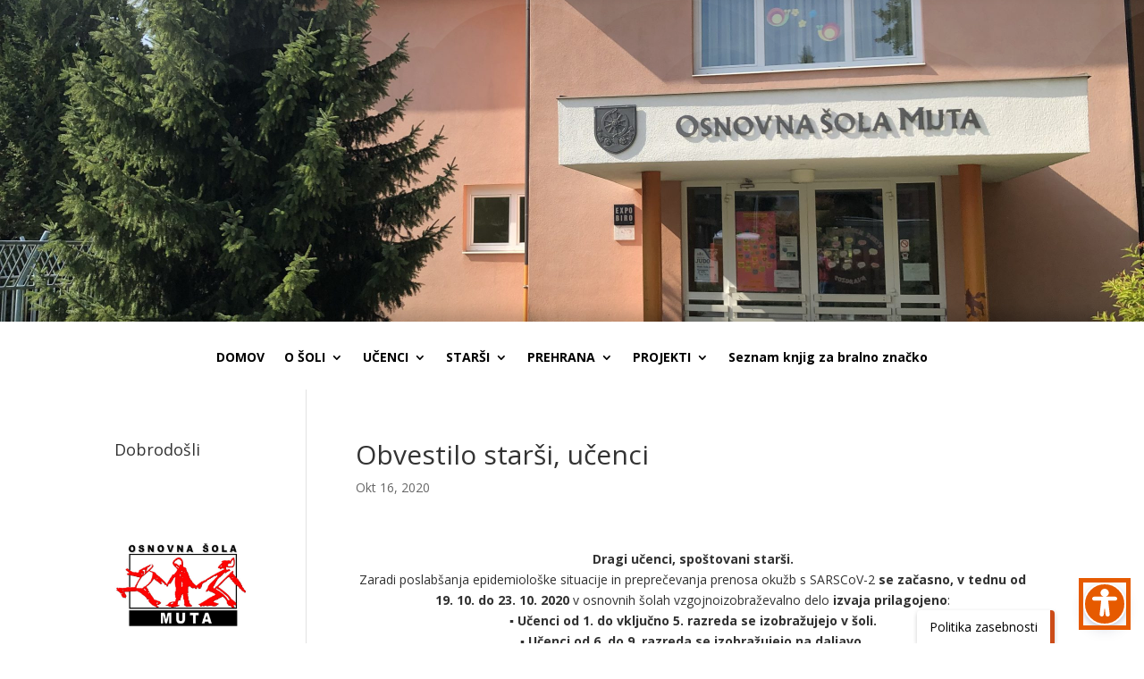

--- FILE ---
content_type: text/html; charset=UTF-8
request_url: https://www.osmuta.si/?p=10075
body_size: 66459
content:
<!DOCTYPE html>
<html lang="sl-SI">
<head>
	<meta charset="UTF-8" />
<meta http-equiv="X-UA-Compatible" content="IE=edge">
	<link rel="pingback" href="https://www.osmuta.si/xmlrpc.php" />

	<script type="text/javascript">
		document.documentElement.className = 'js';
	</script>
	
	<title>Obvestilo starši, učenci | Osnovna šola Muta</title>
<meta name='robots' content='max-image-preview:large' />
<script type="text/javascript">
			let jqueryParams=[],jQuery=function(r){return jqueryParams=[...jqueryParams,r],jQuery},$=function(r){return jqueryParams=[...jqueryParams,r],$};window.jQuery=jQuery,window.$=jQuery;let customHeadScripts=!1;jQuery.fn=jQuery.prototype={},$.fn=jQuery.prototype={},jQuery.noConflict=function(r){if(window.jQuery)return jQuery=window.jQuery,$=window.jQuery,customHeadScripts=!0,jQuery.noConflict},jQuery.ready=function(r){jqueryParams=[...jqueryParams,r]},$.ready=function(r){jqueryParams=[...jqueryParams,r]},jQuery.load=function(r){jqueryParams=[...jqueryParams,r]},$.load=function(r){jqueryParams=[...jqueryParams,r]},jQuery.fn.ready=function(r){jqueryParams=[...jqueryParams,r]},$.fn.ready=function(r){jqueryParams=[...jqueryParams,r]};</script><link rel='dns-prefetch' href='//fonts.googleapis.com' />
<link rel="alternate" type="application/rss+xml" title="Osnovna šola Muta &raquo; Vir" href="https://www.osmuta.si/?feed=rss2" />
<link rel="alternate" type="application/rss+xml" title="Osnovna šola Muta &raquo; Vir komentarjev" href="https://www.osmuta.si/?feed=comments-rss2" />
<meta content="Divi v.4.27.4" name="generator"/><link rel='stylesheet' id='wp-block-library-css' href='https://www.osmuta.si/wp-includes/css/dist/block-library/style.min.css?ver=6.8.3' type='text/css' media='all' />
<style id='wp-block-library-theme-inline-css' type='text/css'>
.wp-block-audio :where(figcaption){color:#555;font-size:13px;text-align:center}.is-dark-theme .wp-block-audio :where(figcaption){color:#ffffffa6}.wp-block-audio{margin:0 0 1em}.wp-block-code{border:1px solid #ccc;border-radius:4px;font-family:Menlo,Consolas,monaco,monospace;padding:.8em 1em}.wp-block-embed :where(figcaption){color:#555;font-size:13px;text-align:center}.is-dark-theme .wp-block-embed :where(figcaption){color:#ffffffa6}.wp-block-embed{margin:0 0 1em}.blocks-gallery-caption{color:#555;font-size:13px;text-align:center}.is-dark-theme .blocks-gallery-caption{color:#ffffffa6}:root :where(.wp-block-image figcaption){color:#555;font-size:13px;text-align:center}.is-dark-theme :root :where(.wp-block-image figcaption){color:#ffffffa6}.wp-block-image{margin:0 0 1em}.wp-block-pullquote{border-bottom:4px solid;border-top:4px solid;color:currentColor;margin-bottom:1.75em}.wp-block-pullquote cite,.wp-block-pullquote footer,.wp-block-pullquote__citation{color:currentColor;font-size:.8125em;font-style:normal;text-transform:uppercase}.wp-block-quote{border-left:.25em solid;margin:0 0 1.75em;padding-left:1em}.wp-block-quote cite,.wp-block-quote footer{color:currentColor;font-size:.8125em;font-style:normal;position:relative}.wp-block-quote:where(.has-text-align-right){border-left:none;border-right:.25em solid;padding-left:0;padding-right:1em}.wp-block-quote:where(.has-text-align-center){border:none;padding-left:0}.wp-block-quote.is-large,.wp-block-quote.is-style-large,.wp-block-quote:where(.is-style-plain){border:none}.wp-block-search .wp-block-search__label{font-weight:700}.wp-block-search__button{border:1px solid #ccc;padding:.375em .625em}:where(.wp-block-group.has-background){padding:1.25em 2.375em}.wp-block-separator.has-css-opacity{opacity:.4}.wp-block-separator{border:none;border-bottom:2px solid;margin-left:auto;margin-right:auto}.wp-block-separator.has-alpha-channel-opacity{opacity:1}.wp-block-separator:not(.is-style-wide):not(.is-style-dots){width:100px}.wp-block-separator.has-background:not(.is-style-dots){border-bottom:none;height:1px}.wp-block-separator.has-background:not(.is-style-wide):not(.is-style-dots){height:2px}.wp-block-table{margin:0 0 1em}.wp-block-table td,.wp-block-table th{word-break:normal}.wp-block-table :where(figcaption){color:#555;font-size:13px;text-align:center}.is-dark-theme .wp-block-table :where(figcaption){color:#ffffffa6}.wp-block-video :where(figcaption){color:#555;font-size:13px;text-align:center}.is-dark-theme .wp-block-video :where(figcaption){color:#ffffffa6}.wp-block-video{margin:0 0 1em}:root :where(.wp-block-template-part.has-background){margin-bottom:0;margin-top:0;padding:1.25em 2.375em}
</style>
<link rel='stylesheet' id='arnes-video-block-css' href='https://www.osmuta.si/wp-content/plugins/arnes-video/public/css/common.css?ver=1742992649' type='text/css' media='all' />
<style id='global-styles-inline-css' type='text/css'>
:root{--wp--preset--aspect-ratio--square: 1;--wp--preset--aspect-ratio--4-3: 4/3;--wp--preset--aspect-ratio--3-4: 3/4;--wp--preset--aspect-ratio--3-2: 3/2;--wp--preset--aspect-ratio--2-3: 2/3;--wp--preset--aspect-ratio--16-9: 16/9;--wp--preset--aspect-ratio--9-16: 9/16;--wp--preset--color--black: #000000;--wp--preset--color--cyan-bluish-gray: #abb8c3;--wp--preset--color--white: #ffffff;--wp--preset--color--pale-pink: #f78da7;--wp--preset--color--vivid-red: #cf2e2e;--wp--preset--color--luminous-vivid-orange: #ff6900;--wp--preset--color--luminous-vivid-amber: #fcb900;--wp--preset--color--light-green-cyan: #7bdcb5;--wp--preset--color--vivid-green-cyan: #00d084;--wp--preset--color--pale-cyan-blue: #8ed1fc;--wp--preset--color--vivid-cyan-blue: #0693e3;--wp--preset--color--vivid-purple: #9b51e0;--wp--preset--gradient--vivid-cyan-blue-to-vivid-purple: linear-gradient(135deg,rgba(6,147,227,1) 0%,rgb(155,81,224) 100%);--wp--preset--gradient--light-green-cyan-to-vivid-green-cyan: linear-gradient(135deg,rgb(122,220,180) 0%,rgb(0,208,130) 100%);--wp--preset--gradient--luminous-vivid-amber-to-luminous-vivid-orange: linear-gradient(135deg,rgba(252,185,0,1) 0%,rgba(255,105,0,1) 100%);--wp--preset--gradient--luminous-vivid-orange-to-vivid-red: linear-gradient(135deg,rgba(255,105,0,1) 0%,rgb(207,46,46) 100%);--wp--preset--gradient--very-light-gray-to-cyan-bluish-gray: linear-gradient(135deg,rgb(238,238,238) 0%,rgb(169,184,195) 100%);--wp--preset--gradient--cool-to-warm-spectrum: linear-gradient(135deg,rgb(74,234,220) 0%,rgb(151,120,209) 20%,rgb(207,42,186) 40%,rgb(238,44,130) 60%,rgb(251,105,98) 80%,rgb(254,248,76) 100%);--wp--preset--gradient--blush-light-purple: linear-gradient(135deg,rgb(255,206,236) 0%,rgb(152,150,240) 100%);--wp--preset--gradient--blush-bordeaux: linear-gradient(135deg,rgb(254,205,165) 0%,rgb(254,45,45) 50%,rgb(107,0,62) 100%);--wp--preset--gradient--luminous-dusk: linear-gradient(135deg,rgb(255,203,112) 0%,rgb(199,81,192) 50%,rgb(65,88,208) 100%);--wp--preset--gradient--pale-ocean: linear-gradient(135deg,rgb(255,245,203) 0%,rgb(182,227,212) 50%,rgb(51,167,181) 100%);--wp--preset--gradient--electric-grass: linear-gradient(135deg,rgb(202,248,128) 0%,rgb(113,206,126) 100%);--wp--preset--gradient--midnight: linear-gradient(135deg,rgb(2,3,129) 0%,rgb(40,116,252) 100%);--wp--preset--font-size--small: 13px;--wp--preset--font-size--medium: 20px;--wp--preset--font-size--large: 36px;--wp--preset--font-size--x-large: 42px;--wp--preset--spacing--20: 0.44rem;--wp--preset--spacing--30: 0.67rem;--wp--preset--spacing--40: 1rem;--wp--preset--spacing--50: 1.5rem;--wp--preset--spacing--60: 2.25rem;--wp--preset--spacing--70: 3.38rem;--wp--preset--spacing--80: 5.06rem;--wp--preset--shadow--natural: 6px 6px 9px rgba(0, 0, 0, 0.2);--wp--preset--shadow--deep: 12px 12px 50px rgba(0, 0, 0, 0.4);--wp--preset--shadow--sharp: 6px 6px 0px rgba(0, 0, 0, 0.2);--wp--preset--shadow--outlined: 6px 6px 0px -3px rgba(255, 255, 255, 1), 6px 6px rgba(0, 0, 0, 1);--wp--preset--shadow--crisp: 6px 6px 0px rgba(0, 0, 0, 1);}:root { --wp--style--global--content-size: 823px;--wp--style--global--wide-size: 1080px; }:where(body) { margin: 0; }.wp-site-blocks > .alignleft { float: left; margin-right: 2em; }.wp-site-blocks > .alignright { float: right; margin-left: 2em; }.wp-site-blocks > .aligncenter { justify-content: center; margin-left: auto; margin-right: auto; }:where(.is-layout-flex){gap: 0.5em;}:where(.is-layout-grid){gap: 0.5em;}.is-layout-flow > .alignleft{float: left;margin-inline-start: 0;margin-inline-end: 2em;}.is-layout-flow > .alignright{float: right;margin-inline-start: 2em;margin-inline-end: 0;}.is-layout-flow > .aligncenter{margin-left: auto !important;margin-right: auto !important;}.is-layout-constrained > .alignleft{float: left;margin-inline-start: 0;margin-inline-end: 2em;}.is-layout-constrained > .alignright{float: right;margin-inline-start: 2em;margin-inline-end: 0;}.is-layout-constrained > .aligncenter{margin-left: auto !important;margin-right: auto !important;}.is-layout-constrained > :where(:not(.alignleft):not(.alignright):not(.alignfull)){max-width: var(--wp--style--global--content-size);margin-left: auto !important;margin-right: auto !important;}.is-layout-constrained > .alignwide{max-width: var(--wp--style--global--wide-size);}body .is-layout-flex{display: flex;}.is-layout-flex{flex-wrap: wrap;align-items: center;}.is-layout-flex > :is(*, div){margin: 0;}body .is-layout-grid{display: grid;}.is-layout-grid > :is(*, div){margin: 0;}body{padding-top: 0px;padding-right: 0px;padding-bottom: 0px;padding-left: 0px;}:root :where(.wp-element-button, .wp-block-button__link){background-color: #32373c;border-width: 0;color: #fff;font-family: inherit;font-size: inherit;line-height: inherit;padding: calc(0.667em + 2px) calc(1.333em + 2px);text-decoration: none;}.has-black-color{color: var(--wp--preset--color--black) !important;}.has-cyan-bluish-gray-color{color: var(--wp--preset--color--cyan-bluish-gray) !important;}.has-white-color{color: var(--wp--preset--color--white) !important;}.has-pale-pink-color{color: var(--wp--preset--color--pale-pink) !important;}.has-vivid-red-color{color: var(--wp--preset--color--vivid-red) !important;}.has-luminous-vivid-orange-color{color: var(--wp--preset--color--luminous-vivid-orange) !important;}.has-luminous-vivid-amber-color{color: var(--wp--preset--color--luminous-vivid-amber) !important;}.has-light-green-cyan-color{color: var(--wp--preset--color--light-green-cyan) !important;}.has-vivid-green-cyan-color{color: var(--wp--preset--color--vivid-green-cyan) !important;}.has-pale-cyan-blue-color{color: var(--wp--preset--color--pale-cyan-blue) !important;}.has-vivid-cyan-blue-color{color: var(--wp--preset--color--vivid-cyan-blue) !important;}.has-vivid-purple-color{color: var(--wp--preset--color--vivid-purple) !important;}.has-black-background-color{background-color: var(--wp--preset--color--black) !important;}.has-cyan-bluish-gray-background-color{background-color: var(--wp--preset--color--cyan-bluish-gray) !important;}.has-white-background-color{background-color: var(--wp--preset--color--white) !important;}.has-pale-pink-background-color{background-color: var(--wp--preset--color--pale-pink) !important;}.has-vivid-red-background-color{background-color: var(--wp--preset--color--vivid-red) !important;}.has-luminous-vivid-orange-background-color{background-color: var(--wp--preset--color--luminous-vivid-orange) !important;}.has-luminous-vivid-amber-background-color{background-color: var(--wp--preset--color--luminous-vivid-amber) !important;}.has-light-green-cyan-background-color{background-color: var(--wp--preset--color--light-green-cyan) !important;}.has-vivid-green-cyan-background-color{background-color: var(--wp--preset--color--vivid-green-cyan) !important;}.has-pale-cyan-blue-background-color{background-color: var(--wp--preset--color--pale-cyan-blue) !important;}.has-vivid-cyan-blue-background-color{background-color: var(--wp--preset--color--vivid-cyan-blue) !important;}.has-vivid-purple-background-color{background-color: var(--wp--preset--color--vivid-purple) !important;}.has-black-border-color{border-color: var(--wp--preset--color--black) !important;}.has-cyan-bluish-gray-border-color{border-color: var(--wp--preset--color--cyan-bluish-gray) !important;}.has-white-border-color{border-color: var(--wp--preset--color--white) !important;}.has-pale-pink-border-color{border-color: var(--wp--preset--color--pale-pink) !important;}.has-vivid-red-border-color{border-color: var(--wp--preset--color--vivid-red) !important;}.has-luminous-vivid-orange-border-color{border-color: var(--wp--preset--color--luminous-vivid-orange) !important;}.has-luminous-vivid-amber-border-color{border-color: var(--wp--preset--color--luminous-vivid-amber) !important;}.has-light-green-cyan-border-color{border-color: var(--wp--preset--color--light-green-cyan) !important;}.has-vivid-green-cyan-border-color{border-color: var(--wp--preset--color--vivid-green-cyan) !important;}.has-pale-cyan-blue-border-color{border-color: var(--wp--preset--color--pale-cyan-blue) !important;}.has-vivid-cyan-blue-border-color{border-color: var(--wp--preset--color--vivid-cyan-blue) !important;}.has-vivid-purple-border-color{border-color: var(--wp--preset--color--vivid-purple) !important;}.has-vivid-cyan-blue-to-vivid-purple-gradient-background{background: var(--wp--preset--gradient--vivid-cyan-blue-to-vivid-purple) !important;}.has-light-green-cyan-to-vivid-green-cyan-gradient-background{background: var(--wp--preset--gradient--light-green-cyan-to-vivid-green-cyan) !important;}.has-luminous-vivid-amber-to-luminous-vivid-orange-gradient-background{background: var(--wp--preset--gradient--luminous-vivid-amber-to-luminous-vivid-orange) !important;}.has-luminous-vivid-orange-to-vivid-red-gradient-background{background: var(--wp--preset--gradient--luminous-vivid-orange-to-vivid-red) !important;}.has-very-light-gray-to-cyan-bluish-gray-gradient-background{background: var(--wp--preset--gradient--very-light-gray-to-cyan-bluish-gray) !important;}.has-cool-to-warm-spectrum-gradient-background{background: var(--wp--preset--gradient--cool-to-warm-spectrum) !important;}.has-blush-light-purple-gradient-background{background: var(--wp--preset--gradient--blush-light-purple) !important;}.has-blush-bordeaux-gradient-background{background: var(--wp--preset--gradient--blush-bordeaux) !important;}.has-luminous-dusk-gradient-background{background: var(--wp--preset--gradient--luminous-dusk) !important;}.has-pale-ocean-gradient-background{background: var(--wp--preset--gradient--pale-ocean) !important;}.has-electric-grass-gradient-background{background: var(--wp--preset--gradient--electric-grass) !important;}.has-midnight-gradient-background{background: var(--wp--preset--gradient--midnight) !important;}.has-small-font-size{font-size: var(--wp--preset--font-size--small) !important;}.has-medium-font-size{font-size: var(--wp--preset--font-size--medium) !important;}.has-large-font-size{font-size: var(--wp--preset--font-size--large) !important;}.has-x-large-font-size{font-size: var(--wp--preset--font-size--x-large) !important;}
:where(.wp-block-post-template.is-layout-flex){gap: 1.25em;}:where(.wp-block-post-template.is-layout-grid){gap: 1.25em;}
:where(.wp-block-columns.is-layout-flex){gap: 2em;}:where(.wp-block-columns.is-layout-grid){gap: 2em;}
:root :where(.wp-block-pullquote){font-size: 1.5em;line-height: 1.6;}
</style>
<link rel='stylesheet' id='arnes-video-video-css' href='https://www.osmuta.si/wp-content/plugins/arnes-video/public/css/video.css?ver=1.0.13' type='text/css' media='all' />
<link rel='stylesheet' id='arnes-cookie-banner-style-css' href='https://www.osmuta.si/wp-content/plugins/arnes-cookie-banner/assets/frontend/css/frontend-style.css?ver=1.0' type='text/css' media='all' />
<link rel='stylesheet' id='et-divi-open-sans-css' href='https://fonts.googleapis.com/css?family=Open+Sans:300italic,400italic,600italic,700italic,800italic,400,300,600,700,800&#038;subset=cyrillic,cyrillic-ext,greek,greek-ext,hebrew,latin,latin-ext,vietnamese&#038;display=swap' type='text/css' media='all' />
<link rel='stylesheet' id='et-builder-googlefonts-cached-css' href='https://fonts.googleapis.com/css?family=Rubik:300,regular,500,600,700,800,900,300italic,italic,500italic,600italic,700italic,800italic,900italic&#038;subset=cyrillic,cyrillic-ext,hebrew,latin,latin-ext&#038;display=swap' type='text/css' media='all' />
<link rel='stylesheet' id='divi-style-css' href='https://www.osmuta.si/wp-content/themes/Divi/style-static.min.css?ver=4.27.4' type='text/css' media='all' />
<script type="text/javascript" src="https://www.osmuta.si/wp-includes/js/dist/hooks.min.js?ver=4d63a3d491d11ffd8ac6" id="wp-hooks-js"></script>
<script type="text/javascript" src="https://www.osmuta.si/wp-includes/js/dist/i18n.min.js?ver=5e580eb46a90c2b997e6" id="wp-i18n-js"></script>
<script type="text/javascript" id="wp-i18n-js-after">
/* <![CDATA[ */
wp.i18n.setLocaleData( { 'text direction\u0004ltr': [ 'ltr' ] } );
/* ]]> */
</script>
<script type="text/javascript" src="https://www.osmuta.si/wp-includes/js/jquery/jquery.min.js?ver=3.7.1" id="jquery-core-js"></script>
<script type="text/javascript" src="https://www.osmuta.si/wp-includes/js/jquery/jquery-migrate.min.js?ver=3.4.1" id="jquery-migrate-js"></script>
<script type="text/javascript" id="jquery-js-after">
/* <![CDATA[ */
jqueryParams.length&&$.each(jqueryParams,function(e,r){if("function"==typeof r){var n=String(r);n.replace("$","jQuery");var a=new Function("return "+n)();$(document).ready(a)}});
/* ]]> */
</script>
<script type="text/javascript" id="custom-signup-style-script-js-translations">
/* <![CDATA[ */
( function( domain, translations ) {
	var localeData = translations.locale_data[ domain ] || translations.locale_data.messages;
	localeData[""].domain = domain;
	wp.i18n.setLocaleData( localeData, domain );
} )( "custom-signup-style", {"translation-revision-date":"2024-05-09 12:53+0000","generator":"Loco https:\/\/localise.biz\/","source":"custom-signup.js","domain":"custom-signup-style","locale_data":{"custom-signup-style":{"":{"domain":"custom-signup-style","lang":"sl_SI","plural-forms":"nplurals=4; plural=n%100==1 ? 0 : n%100==2 ? 1 : n%100==3||n%100==4 ? 2 : 3;"},"Specify the web address through which users will access your site. Enter only the subdomain.":["Dolo\u010dite spletni naslov, preko katerega bodo uporabniki dostopali do va\u0161ega spleti\u0161\u010da. Vpi\u0161ite samo poddomeno."],"Specify the name of your site. Example: Academic and Research Network of Slovenia (ARNES).":["Dolo\u010dite ime va\u0161ega spleti\u0161\u010da. Primer: Akademska in raziskovalna mre\u017ea Slovenije."],"Allow search engines to index your site and display it in search results.":["Dovolite, da brskalniki indeksirajo va\u0161e spleti\u0161\u010de in ga prika\u017eejo med rezultati iskanja."]}}} );
/* ]]> */
</script>
<script type="text/javascript" src="https://www.osmuta.si/wp-content/plugins/custom-signup-style/custom-signup.js?ver=6.8.3" id="custom-signup-style-script-js"></script>
<script type="text/javascript" src="https://www.osmuta.si/wp-content/plugins/stop-user-enumeration/frontend/js/frontend.js?ver=1.7.5" id="stop-user-enumeration-js" defer="defer" data-wp-strategy="defer"></script>
<link rel="https://api.w.org/" href="https://www.osmuta.si/index.php?rest_route=/" /><link rel="alternate" title="JSON" type="application/json" href="https://www.osmuta.si/index.php?rest_route=/wp/v2/posts/10075" /><link rel="EditURI" type="application/rsd+xml" title="RSD" href="https://www.osmuta.si/xmlrpc.php?rsd" />
<meta name="generator" content="WordPress 6.8.3" />
<link rel="canonical" href="https://www.osmuta.si/?p=10075" />
<link rel='shortlink' href='https://www.osmuta.si/?p=10075' />
<link rel="alternate" title="oEmbed (JSON)" type="application/json+oembed" href="https://www.osmuta.si/index.php?rest_route=%2Foembed%2F1.0%2Fembed&#038;url=https%3A%2F%2Fwww.osmuta.si%2F%3Fp%3D10075" />
<link rel="alternate" title="oEmbed (XML)" type="text/xml+oembed" href="https://www.osmuta.si/index.php?rest_route=%2Foembed%2F1.0%2Fembed&#038;url=https%3A%2F%2Fwww.osmuta.si%2F%3Fp%3D10075&#038;format=xml" />
<meta name="viewport" content="width=device-width, initial-scale=1.0, maximum-scale=1.0, user-scalable=0" /><link rel="shortcut icon" href="http://osmutaa.splet.arnes.si/files/2015/08/LOGOTIP_mali.jpg" /><link rel="stylesheet" id="et-divi-customizer-global-cached-inline-styles" href="https://osmutaa.splet.arnes.si/wp-content/et-cache/1/6291/global/et-divi-customizer-global.min.css?ver=1767698290" />    <style type="text/css">
        .mu_register {
            width: 80%;
            margin: 0 auto;
        }

        .mu_register form {
            margin-top: 2em;
        }

        .mu_register fieldset,
        .mu_register legend {
            margin: 0;
            padding: 0;
            border: none;
        }

        .mu_register .error {
            font-weight: 600;
            padding: 15px;
            color: #fff; /* spremenimo barvo besedila */
            background: #d9534f; /* spremenimo barvo ozadja */
            border: 2px solid #d43f3a; /* spremenimo barvo roba */
            border-radius: 5px; /* zaobljeni robovi */
        }

        .mu_register input[type="submit"] {
            width: auto; /* Spremenjeno na avtomatsko širino */
            font-size: 115%;
            margin: 15px 0;
            box-sizing: border-box;
            border: none; /* odstranimo rob */
            padding: 15px; /* vecji polmer */
            border-radius: 15px; /* zaobljeni robovi */
            background-color: #E65A00; /* oranšna barva */
            color: #fff; /* bela barva besedila */
            cursor: pointer; /* kazalec */
            transition: background-color 0.5s ease; /* prehod barv */
        }

        .mu_register input[type="submit"]:hover {
            background-color: #c14717; /* obarvamo gumb v oranšno ob hoverju */
            box-shadow: 0 0 5px rgba(0, 0, 0, 0.3); /* Senca ob hoverju */
        }

        .mu_register #blog_title,
        .mu_register #user_email,
        .mu_register #blogname,
        .mu_register #user_name {
            width: 50%;
            font-size: 16px;
            margin: 5px 0;
            box-sizing: border-box;
            border: 1.5px solid #ccc;
            padding: 10px;
            border-radius: 10px;
            background-color: #fff;
        }

        /* Za desktop view */
        @media (min-width: 768px) {

            .mu_register #blog_title,
            .mu_register #user_email,
            .mu_register #blogname,
            .mu_register #user_name {
                min-width: 350px;
                width: auto; /* Da se polja prilagodijo velikosti vsebine */
            }
        }

        /* Za mobilni view */
        @media (max-width: 767px) {

            .mu_register #blog_title,
            .mu_register #user_email,
            .mu_register #blogname,
            .mu_register #user_name {
                width: 100%;
            }
        }

        .mu_register #blogname:focus {
            box-shadow: 0 0 5px rgba(0.3, 0.3, 0, 0.3); /* Senca ob fokusu */
        }

        .mu_register #blog_title:focus {
            box-shadow: 0 0 5px rgba(0.3, 0.3, 0, 0.3); /* Senca ob fokusu */
        }


        .mu_register #site-language {
            display: block;
            border-radius: 10px; /* Zaobljeni robovi */
            padding: 8px; /* Dodajanje polnila */
        }

        .mu_register .prefix_address,
        .mu_register .suffix_address {
            font-size: 16px;
            display: inline-block;
            direction: ltr;
        }

        .mu_register label,
        .mu_register legend,
        .mu_register .label-heading {
            font-weight: 600;
            font-size: 14px; /* manjša velikost pisave */
            display: block;
            margin: 10px 0;
            color: #333; /* spremenimo barvo besedila */
        }

        .mu_register legend+p,
        .mu_register input+p {
            margin-top: 0;
        }

        .mu_register label.checkbox {
            display: inline;
        }

        .mu_register .mu_alert {
            font-weight: 600;
            padding: 10px;
            color: #333;
            background: #ffffe0;
            border: 1px solid #e6db55;
        }

        .mu_register .mu_alert a {
            color: inherit;
            text-decoration: underline;
        }

        .mu_register .signup-options .wp-signup-radio-button {
            display: block;
        }

        .mu_register .privacy-intro .wp-signup-radio-button {
            margin-right: 0.2em;
        }

        .rtl .mu_register .wp-signup-blogname {
            direction: ltr;
            text-align: right;
        }
    </style>
</head>
<body class="wp-singular post-template-default single single-post postid-10075 single-format-standard wp-theme-Divi et-tb-has-template et-tb-has-header et-tb-has-footer et_pb_button_helper_class et_cover_background et_pb_gutter osx et_pb_gutters3 et_left_sidebar et_divi_theme et-db">
	<div id="page-container">
<div id="et-boc" class="et-boc">
			
		<header class="et-l et-l--header">
			<div class="et_builder_inner_content et_pb_gutters3"><div class="et_pb_section et_pb_section_0_tb_header et_pb_section_parallax et_pb_fullwidth_section et_section_regular section_has_divider et_pb_top_divider et_pb_section--with-menu" >
				<div class="et_pb_top_inside_divider et-no-transition"></div>
				
				
				
				
				
				<section class="et_pb_module et_pb_fullwidth_header et_pb_fullwidth_header_0_tb_header et_animated et_hover_enabled et_pb_text_align_center et_pb_bg_layout_dark">
				
				
				
				
				<div class="et_pb_fullwidth_header_container center">
					
					
				</div>
				<div class="et_pb_fullwidth_header_overlay"></div>
				<div class="et_pb_fullwidth_header_scroll"></div>
			</section><div class="et_pb_module et_pb_fullwidth_menu et_pb_fullwidth_menu_0_tb_header et_pb_bg_layout_light  et_pb_text_align_left et_dropdown_animation_fade et_pb_fullwidth_menu--without-logo et_pb_fullwidth_menu--style-centered">
					
					
					
					
					<div class="et_pb_row clearfix">
						
						<div class="et_pb_menu__wrap">
							<div class="et_pb_menu__menu">
								<nav class="et-menu-nav fullwidth-menu-nav"><ul id="menu-vodoravni" class="et-menu fullwidth-menu nav"><li id="menu-item-27" class="et_pb_menu_page_id-27 menu-item menu-item-type-custom menu-item-object-custom menu-item-27"><a href="https://osmuta.si">DOMOV</a></li>
<li id="menu-item-266" class="et_pb_menu_page_id-265 menu-item menu-item-type-post_type menu-item-object-page menu-item-has-children menu-item-266"><a href="https://www.osmuta.si/?page_id=265">O ŠOLI</a>
<ul class="sub-menu">
	<li id="menu-item-33" class="et_pb_menu_page_id-32 menu-item menu-item-type-post_type menu-item-object-page menu-item-33"><a href="https://www.osmuta.si/?page_id=32">O nas</a></li>
	<li id="menu-item-38" class="et_pb_menu_page_id-37 menu-item menu-item-type-post_type menu-item-object-page menu-item-38"><a href="https://www.osmuta.si/?page_id=37">Zaposleni</a></li>
	<li id="menu-item-41" class="et_pb_menu_page_id-40 menu-item menu-item-type-post_type menu-item-object-page menu-item-41"><a href="https://www.osmuta.si/?page_id=40">Organi šole</a></li>
	<li id="menu-item-44" class="et_pb_menu_page_id-43 menu-item menu-item-type-post_type menu-item-object-page menu-item-44"><a href="https://www.osmuta.si/?page_id=43">Hišni red</a></li>
	<li id="menu-item-53" class="et_pb_menu_page_id-52 menu-item menu-item-type-post_type menu-item-object-page menu-item-53"><a href="https://www.osmuta.si/?page_id=52">Šolski koledar</a></li>
	<li id="menu-item-56" class="et_pb_menu_page_id-55 menu-item menu-item-type-post_type menu-item-object-page menu-item-56"><a href="https://www.osmuta.si/?page_id=55">Publikacija</a></li>
	<li id="menu-item-59" class="et_pb_menu_page_id-58 menu-item menu-item-type-post_type menu-item-object-page menu-item-59"><a href="https://www.osmuta.si/?page_id=58">Katalog informacij</a></li>
	<li id="menu-item-20089" class="et_pb_menu_page_id-10193 menu-item menu-item-type-post_type menu-item-object-page menu-item-20089"><a href="https://www.osmuta.si/?page_id=10193">Izjava o dostopnosti</a></li>
	<li id="menu-item-64" class="et_pb_menu_page_id-63 menu-item menu-item-type-post_type menu-item-object-page menu-item-64"><a href="https://www.osmuta.si/?page_id=63">Ostali pravilniki</a></li>
	<li id="menu-item-67" class="et_pb_menu_page_id-66 menu-item menu-item-type-post_type menu-item-object-page menu-item-67"><a href="https://www.osmuta.si/?page_id=66">Knjižnica</a></li>
</ul>
</li>
<li id="menu-item-270" class="et_pb_menu_page_id-269 menu-item menu-item-type-post_type menu-item-object-page menu-item-has-children menu-item-270"><a href="https://www.osmuta.si/?page_id=269">UČENCI</a>
<ul class="sub-menu">
	<li id="menu-item-71" class="et_pb_menu_page_id-70 menu-item menu-item-type-post_type menu-item-object-page menu-item-71"><a href="https://www.osmuta.si/?page_id=70">Fleksibilni predmetnik</a></li>
	<li id="menu-item-74" class="et_pb_menu_page_id-73 menu-item menu-item-type-post_type menu-item-object-page menu-item-74"><a href="https://www.osmuta.si/?page_id=73">Nacionalno preverjanje znanja</a></li>
	<li id="menu-item-85" class="et_pb_menu_page_id-84 menu-item menu-item-type-post_type menu-item-object-page menu-item-85"><a href="https://www.osmuta.si/?page_id=84">Izbirni predmeti</a></li>
	<li id="menu-item-77" class="et_pb_menu_page_id-76 menu-item menu-item-type-post_type menu-item-object-page menu-item-77"><a href="https://www.osmuta.si/?page_id=76">Popravni izpiti</a></li>
	<li id="menu-item-91" class="et_pb_menu_page_id-90 menu-item menu-item-type-post_type menu-item-object-page menu-item-91"><a href="https://www.osmuta.si/?page_id=90">Šola v naravi</a></li>
	<li id="menu-item-82" class="et_pb_menu_page_id-81 menu-item menu-item-type-post_type menu-item-object-page menu-item-82"><a href="https://www.osmuta.si/?page_id=81">Tekmovanja</a></li>
	<li id="menu-item-88" class="et_pb_menu_page_id-87 menu-item menu-item-type-post_type menu-item-object-page menu-item-88"><a href="https://www.osmuta.si/?page_id=87">Interesne dejavnosti</a></li>
	<li id="menu-item-94" class="et_pb_menu_page_id-93 menu-item menu-item-type-post_type menu-item-object-page menu-item-94"><a href="https://www.osmuta.si/?page_id=93">Šolska skupnost</a></li>
	<li id="menu-item-1353" class="et_pb_menu_page_id-1348 menu-item menu-item-type-post_type menu-item-object-page menu-item-1353"><a href="https://www.osmuta.si/?page_id=1348">Prometnovarnostni načrt</a></li>
	<li id="menu-item-6425" class="et_pb_menu_page_id-6421 menu-item menu-item-type-post_type menu-item-object-page menu-item-6425"><a href="https://www.osmuta.si/?page_id=6421">Navodila in gradiva za delo na daljavo</a></li>
	<li id="menu-item-97" class="et_pb_menu_page_id-96 menu-item menu-item-type-post_type menu-item-object-page menu-item-97"><a href="https://www.osmuta.si/?page_id=96">Varnost na spletu</a></li>
	<li id="menu-item-17294" class="et_pb_menu_page_id-17283 menu-item menu-item-type-post_type menu-item-object-post menu-item-17294"><a href="https://www.osmuta.si/?p=17283">Seznam učbenikov, delovnih zvezkov in ostalih šolskih potrebščin za leto 2025/2026</a></li>
</ul>
</li>
<li id="menu-item-273" class="et_pb_menu_page_id-272 menu-item menu-item-type-post_type menu-item-object-page menu-item-has-children menu-item-273"><a href="https://www.osmuta.si/?page_id=272">STARŠI</a>
<ul class="sub-menu">
	<li id="menu-item-290" class="et_pb_menu_page_id-288 menu-item menu-item-type-post_type menu-item-object-page menu-item-has-children menu-item-290"><a href="https://www.osmuta.si/?page_id=288">Oblike sodelovanja</a>
	<ul class="sub-menu">
		<li id="menu-item-101" class="et_pb_menu_page_id-100 menu-item menu-item-type-post_type menu-item-object-page menu-item-101"><a href="https://www.osmuta.si/?page_id=100">Roditeljski sestanki</a></li>
		<li id="menu-item-104" class="et_pb_menu_page_id-103 menu-item menu-item-type-post_type menu-item-object-page menu-item-104"><a href="https://www.osmuta.si/?page_id=103">Govorilne ure</a></li>
	</ul>
</li>
	<li id="menu-item-1018" class="et_pb_menu_page_id-73 menu-item menu-item-type-post_type menu-item-object-page menu-item-1018"><a href="https://www.osmuta.si/?page_id=73">Nacionalno preverjanje znanja</a></li>
	<li id="menu-item-108" class="et_pb_menu_page_id-107 menu-item menu-item-type-post_type menu-item-object-page menu-item-108"><a href="https://www.osmuta.si/?page_id=107">Kotiček za dislektike</a></li>
	<li id="menu-item-919" class="et_pb_menu_page_id-915 menu-item menu-item-type-post_type menu-item-object-page menu-item-919"><a href="https://www.osmuta.si/?page_id=915">Preprečevanje in odpravljanje uši</a></li>
	<li id="menu-item-114" class="et_pb_menu_page_id-110 menu-item menu-item-type-post_type menu-item-object-page menu-item-114"><a href="https://www.osmuta.si/?page_id=110">Vloga za dodelitev statusa</a></li>
	<li id="menu-item-117" class="et_pb_menu_page_id-116 menu-item menu-item-type-post_type menu-item-object-page menu-item-117"><a href="https://www.osmuta.si/?page_id=116">Prevozi</a></li>
	<li id="menu-item-121" class="et_pb_menu_page_id-119 menu-item menu-item-type-post_type menu-item-object-page menu-item-121"><a href="https://www.osmuta.si/?page_id=119">Dokumenti</a></li>
	<li id="menu-item-7283" class="et_pb_menu_page_id-7277 menu-item menu-item-type-post_type menu-item-object-page menu-item-7283"><a href="https://www.osmuta.si/?page_id=7277">Analiza anket</a></li>
	<li id="menu-item-19269" class="et_pb_menu_page_id-19265 menu-item menu-item-type-post_type menu-item-object-page menu-item-19269"><a href="https://www.osmuta.si/?page_id=19265">Izobraževanja</a></li>
</ul>
</li>
<li id="menu-item-276" class="et_pb_menu_page_id-275 menu-item menu-item-type-post_type menu-item-object-page menu-item-has-children menu-item-276"><a href="https://www.osmuta.si/?page_id=275">PREHRANA</a>
<ul class="sub-menu">
	<li id="menu-item-125" class="et_pb_menu_page_id-123 menu-item menu-item-type-post_type menu-item-object-page menu-item-125"><a href="https://www.osmuta.si/?page_id=123">Jedilnik</a></li>
	<li id="menu-item-128" class="et_pb_menu_page_id-127 menu-item menu-item-type-post_type menu-item-object-page menu-item-128"><a href="https://www.osmuta.si/?page_id=127">Cenik prehrane</a></li>
	<li id="menu-item-131" class="et_pb_menu_page_id-130 menu-item menu-item-type-post_type menu-item-object-page menu-item-131"><a href="https://www.osmuta.si/?page_id=130">Prijava in odjava malice in kosila</a></li>
	<li id="menu-item-5169" class="et_pb_menu_page_id-5165 menu-item menu-item-type-post_type menu-item-object-page menu-item-5169"><a href="https://www.osmuta.si/?page_id=5165">Anketa o prehrani za starše</a></li>
</ul>
</li>
<li id="menu-item-280" class="et_pb_menu_page_id-279 menu-item menu-item-type-post_type menu-item-object-page menu-item-has-children menu-item-280"><a href="https://www.osmuta.si/?page_id=279">PROJEKTI</a>
<ul class="sub-menu">
	<li id="menu-item-167" class="et_pb_menu_page_id-166 menu-item menu-item-type-post_type menu-item-object-page menu-item-167"><a href="https://www.osmuta.si/?page_id=166">O projektih</a></li>
	<li id="menu-item-14981" class="et_pb_menu_page_id-14979 menu-item menu-item-type-post_type menu-item-object-page menu-item-14981"><a href="https://www.osmuta.si/?page_id=14979">IR optika 2 in posodobitev omrežij LAN na VIZ</a></li>
	<li id="menu-item-3183" class="et_pb_menu_page_id-3179 menu-item menu-item-type-post_type menu-item-object-page menu-item-3183"><a href="https://www.osmuta.si/?page_id=3179">Program nadaljnje vzpostavitve IKT infrastrukture v vzgoji in izobraževanju</a></li>
	<li id="menu-item-4333" class="et_pb_menu_page_id-4329 menu-item menu-item-type-post_type menu-item-object-page menu-item-has-children menu-item-4333"><a href="https://www.osmuta.si/?page_id=4329">Inovativna pedagogika 5.0</a>
	<ul class="sub-menu">
		<li id="menu-item-18660" class="et_pb_menu_page_id-18658 menu-item menu-item-type-post_type menu-item-object-page menu-item-18660"><a href="https://www.osmuta.si/?page_id=18658">Medpredmetne povezave</a></li>
		<li id="menu-item-19574" class="et_pb_menu_page_id-19554 menu-item menu-item-type-post_type menu-item-object-page menu-item-19574"><a href="https://www.osmuta.si/?page_id=19554">Temeljne vsebine RIN</a></li>
	</ul>
</li>
	<li id="menu-item-895" class="et_pb_menu_page_id-892 menu-item menu-item-type-post_type menu-item-object-page menu-item-has-children menu-item-895"><a href="https://www.osmuta.si/?page_id=892">VSAKA VAS IMA SVOJ GLAS</a>
	<ul class="sub-menu">
		<li id="menu-item-19040" class="et_pb_menu_page_id-19035 menu-item menu-item-type-post_type menu-item-object-page menu-item-19040"><a href="https://www.osmuta.si/?page_id=19035">Razpis “Vsaka vas ima svoj glas”</a></li>
		<li id="menu-item-1604" class="et_pb_menu_page_id-1601 menu-item menu-item-type-post_type menu-item-object-page menu-item-1604"><a href="https://www.osmuta.si/?page_id=1601">Rezultati strokovne komisije</a></li>
		<li id="menu-item-1625" class="et_pb_menu_page_id-1605 menu-item menu-item-type-post_type menu-item-object-page menu-item-1625"><a href="https://www.osmuta.si/?page_id=1605">Zapisana besedila</a></li>
		<li id="menu-item-1630" class="et_pb_menu_page_id-1626 menu-item menu-item-type-post_type menu-item-object-page menu-item-1630"><a href="https://www.osmuta.si/?page_id=1626">Video</a></li>
	</ul>
</li>
	<li id="menu-item-170" class="et_pb_menu_page_id-169 menu-item menu-item-type-post_type menu-item-object-page menu-item-170"><a href="https://www.osmuta.si/?page_id=169">Šolska shema</a></li>
	<li id="menu-item-180" class="et_pb_menu_page_id-179 menu-item menu-item-type-post_type menu-item-object-page menu-item-180"><a href="https://www.osmuta.si/?page_id=179">Projekt zdrava šola</a></li>
	<li id="menu-item-184" class="et_pb_menu_page_id-183 menu-item menu-item-type-post_type menu-item-object-page menu-item-184"><a href="https://www.osmuta.si/?page_id=183">Okolju prijazna šola</a></li>
	<li id="menu-item-12028" class="et_pb_menu_page_id-12024 menu-item menu-item-type-post_type menu-item-object-page menu-item-12028"><a href="https://www.osmuta.si/?page_id=12024">Učni čebelnjak na Muti</a></li>
	<li id="menu-item-1867" class="et_pb_menu_page_id-1859 menu-item menu-item-type-post_type menu-item-object-page menu-item-has-children menu-item-1867"><a href="https://www.osmuta.si/?page_id=1859">Oddaja šola, da se ti zrola</a>
	<ul class="sub-menu">
		<li id="menu-item-1271" class="et_pb_menu_page_id-1269 menu-item menu-item-type-post_type menu-item-object-page menu-item-1271"><a href="https://www.osmuta.si/?page_id=1269">Oddaje šola, da se ti zrola (I. sezona)</a></li>
		<li id="menu-item-1274" class="et_pb_menu_page_id-1272 menu-item menu-item-type-post_type menu-item-object-page menu-item-1274"><a href="https://www.osmuta.si/?page_id=1272">Oddaje šola, da se ti zrola (II. sezona)</a></li>
		<li id="menu-item-1277" class="et_pb_menu_page_id-1275 menu-item menu-item-type-post_type menu-item-object-page menu-item-1277"><a href="https://www.osmuta.si/?page_id=1275">Oddaje šola, da se ti zrola (III. sezona)</a></li>
		<li id="menu-item-1482" class="et_pb_menu_page_id-1480 menu-item menu-item-type-post_type menu-item-object-page menu-item-1482"><a href="https://www.osmuta.si/?page_id=1480">Oddaje šola, da se ti zrola (IV. sezona)</a></li>
		<li id="menu-item-3961" class="et_pb_menu_page_id-3955 menu-item menu-item-type-post_type menu-item-object-page menu-item-3961"><a href="https://www.osmuta.si/?page_id=3955">Oddaje šola, da se ti zrola (V. sezona)</a></li>
		<li id="menu-item-5153" class="et_pb_menu_page_id-5149 menu-item menu-item-type-post_type menu-item-object-page menu-item-5153"><a href="https://www.osmuta.si/?page_id=5149">Oddaje šola, da se ti zrola (VI. sezona)</a></li>
	</ul>
</li>
</ul>
</li>
<li id="menu-item-12532" class="et_pb_menu_page_id-12527 menu-item menu-item-type-post_type menu-item-object-page menu-item-12532"><a href="https://www.osmuta.si/?page_id=12527">Seznam knjig za bralno značko</a></li>
</ul></nav>
							</div>
							
							
							<div class="et_mobile_nav_menu">
				<div class="mobile_nav closed">
					<span class="mobile_menu_bar"></span>
				</div>
			</div>
						</div>
						
					</div>
				</div>
				
				
			</div>		</div>
	</header>
	<div id="et-main-area">
	
<div id="main-content">
		<div class="container">
		<div id="content-area" class="clearfix">
			<div id="left-area">
											<article id="post-10075" class="et_pb_post post-10075 post type-post status-publish format-standard hentry category-aktualno">
											<div class="et_post_meta_wrapper">
							<h1 class="entry-title">Obvestilo starši, učenci</h1>

						<p class="post-meta"> Avtor: <span class="author vcard"><a href="https://www.osmuta.si/?author=5469" title="Posts by Tine Pajk" rel="author">Tine Pajk</a></span> | <span class="published">Okt 16, 2020</span> | <a href="https://www.osmuta.si/?cat=12" rel="category">AKTUALNO</a></p>
												</div>
				
					<div class="entry-content">
					
<p class="has-text-align-center"><span class="has-inline-color has-very-dark-gray-color"><strong>Dragi učenci, spoštovani starši.</strong><br>Zaradi poslabšanja epidemiološke situacije in preprečevanja prenosa okužb s SARSCoV-2 <strong>se začasno, v tednu od 19. 10. do 23. 10. 2020 </strong>v osnovnih šolah vzgojnoizobraževalno delo <strong>izvaja prilagojeno</strong>:<br><strong>▪ Učenci od 1. do vključno 5. razreda se izobražujejo v šoli.<br>▪ Učenci od 6. do 9. razreda se izobražujejo na daljavo.</strong><br>Pouk na daljavo bo potekal po urniku preko vzpostavljenega enotnega<br>komunikacijskega kanala Teams in je za učence obvezen, beležila se bo tudi njihova<br>prisotnost pri pouku.<br>Učence bodo razredniki seznanili s pravili dela na daljavo in z vsebino pouka naslednji<br>teden. Naloga staršev je, da spodbujajo učence za šolsko delo in da opravljajo nadzor<br>nad njihovimi obveznostmi.<br>Malice in kosila za učence od 6. do 9. razreda bomo odjavili mi.<br><strong>Učenci naj vsak dan preko komunikacijskega kanala Teams vzpostavijo povezavo v živo<br>ob 8.10 uri (ali 7.20 uri, če imajo preduro) in do konca pouka. Vsaka blok učna ura se<br>bo pričela v živo, nadaljevanje pa bo potekalo po navodilih učitelja.<br>Učitelji bodo sprotno, vsako uro, preverjali prisotnost učencev, tako kot pri pouku v<br>šoli. Učenci ne smejo izostajati od pouka na daljavo brez opravičila s strani staršev ali<br>zdravnika.</strong><br>Če še kdo potrebuje tablični računalnik za delo doma, naj to sporoči v tajništvo šole.<br>Skupaj smo bili uspešni v lanskem šolskem letu in skupaj nam bo uspelo tudi sedaj.<br>Poskrbite za svoje zdravje in za zdravje svojih najdražjih tudi z lepimi medsebojnimi odnosi.<br>V želji, da ostanete zdravi, vas prijazno pozdravljam.</span></p>
					</div>
					<div class="et_post_meta_wrapper">
										</div>
				</article>

						</div>

				<div id="sidebar">
		<div id="black-studio-tinymce-3" class="et_pb_widget widget_black_studio_tinymce"><h4 class="widgettitle">Dobrodošli</h4><div class="textwidget"></div></div><div id="block-15" class="et_pb_widget widget_block">
<pre class="wp-block-preformatted">
</pre>
</div><div id="block-16" class="et_pb_widget widget_block widget_media_image">
<figure class="wp-block-image size-large is-resized"><a href="https://osmutaa.splet.arnes.si/files/2025/04/LOGOTIP.jpg"><img loading="lazy" decoding="async" width="1024" height="725" src="https://osmutaa.splet.arnes.si/files/2025/04/LOGOTIP-1024x725.jpg" alt="" class="wp-image-18657" style="width:153px;height:auto" srcset="https://osmutaa.splet.arnes.si/files/2025/04/LOGOTIP-1024x725.jpg 1024w, https://osmutaa.splet.arnes.si/files/2025/04/LOGOTIP-980x694.jpg 980w, https://osmutaa.splet.arnes.si/files/2025/04/LOGOTIP-480x340.jpg 480w" sizes="(min-width: 0px) and (max-width: 480px) 480px, (min-width: 481px) and (max-width: 980px) 980px, (min-width: 981px) 1024px, 100vw" /></a></figure>
</div><div id="block-17" class="et_pb_widget widget_block widget_text">
<p class="has-black-color has-text-color has-link-color wp-elements-0ee2283ed8439db3e73cfc1c7019090e">Osnovna&nbsp;šola Muta<br>Šolska ulica 6<br>2366 Muta</p>
</div><div id="block-18" class="et_pb_widget widget_block widget_text">
<p class="has-black-color has-text-color has-link-color wp-elements-3651470f04d3c2f838c4d8d92f771f03">TELEFON: <strong>02 887 95 20</strong></p>
</div><div id="block-19" class="et_pb_widget widget_block widget_text">
<p class="has-vivid-red-color has-text-color has-link-color wp-elements-d1d5f9b9b18d3e8ceb88857d41c0066f"><strong>URADNE URE V TAJNIŠTVU</strong></p>
</div><div id="block-20" class="et_pb_widget widget_block widget_text">
<p class="has-black-color has-text-color has-link-color wp-elements-fe8dee895b186d478ad9e08409967a6c">Vsak dan od&nbsp;7.30 do 8.30&nbsp;in od</p>
</div><div id="block-21" class="et_pb_widget widget_block widget_text">
<p class="has-black-color has-text-color has-link-color wp-elements-4c2a406fc727222e09c98b5791aab2da">12.30 do 13.30 v petek&nbsp;od 7.30 do 8.30</p>
</div>	</div>
		</div>
	</div>
	</div>

	<footer class="et-l et-l--footer">
			<div class="et_builder_inner_content et_pb_gutters3">
		<div class="et_pb_section et_pb_section_0_tb_footer et_pb_with_background et_section_regular" >
				
				
				
				
				
				
				<div class="et_pb_row et_pb_row_0_tb_footer">
				<div class="et_pb_column et_pb_column_1_6 et_pb_column_0_tb_footer  et_pb_css_mix_blend_mode_passthrough">
				
				
				
				
				<div class="et_pb_module et_pb_image et_pb_image_0_tb_footer">
				
				
				
				
				<span class="et_pb_image_wrap "><img loading="lazy" decoding="async" width="160" height="55" src="https://osmutaa.splet.arnes.si/files/2015/08/kulturna.jpg" alt="" title="kulturna" class="wp-image-206" /></span>
			</div>
			</div><div class="et_pb_column et_pb_column_1_6 et_pb_column_1_tb_footer  et_pb_css_mix_blend_mode_passthrough">
				
				
				
				
				<div class="et_pb_module et_pb_image et_pb_image_1_tb_footer">
				
				
				
				
				<span class="et_pb_image_wrap "><img loading="lazy" decoding="async" width="1002" height="423" src="https://osmutaa.splet.arnes.si/files/2023/10/Logo_IP5_5-1.png" alt="" title="Logo_IP5_5" srcset="https://www.osmuta.si/files/2023/10/Logo_IP5_5-1.png 1002w, https://www.osmuta.si/files/2023/10/Logo_IP5_5-1-980x414.png 980w, https://www.osmuta.si/files/2023/10/Logo_IP5_5-1-480x203.png 480w" sizes="(min-width: 0px) and (max-width: 480px) 480px, (min-width: 481px) and (max-width: 980px) 980px, (min-width: 981px) 1002px, 100vw" class="wp-image-15990" /></span>
			</div>
			</div><div class="et_pb_column et_pb_column_1_6 et_pb_column_2_tb_footer  et_pb_css_mix_blend_mode_passthrough">
				
				
				
				
				<div class="et_pb_module et_pb_image et_pb_image_2_tb_footer">
				
				
				
				
				<span class="et_pb_image_wrap "><img loading="lazy" decoding="async" width="120" height="108" src="https://osmutaa.splet.arnes.si/files/2015/08/Fit.png" alt="" title="Fit" srcset="https://www.osmuta.si/files/2015/08/Fit.png 120w, https://www.osmuta.si/files/2015/08/Fit-61x55.png 61w" sizes="(max-width: 120px) 100vw, 120px" class="wp-image-204" /></span>
			</div>
			</div><div class="et_pb_column et_pb_column_1_6 et_pb_column_3_tb_footer  et_pb_css_mix_blend_mode_passthrough">
				
				
				
				
				<div class="et_pb_module et_pb_image et_pb_image_3_tb_footer">
				
				
				
				
				<span class="et_pb_image_wrap "><img loading="lazy" decoding="async" width="191" height="207" src="https://osmutaa.splet.arnes.si/files/2025/11/zdrava-e1625554628820.png" alt="" title="zdrava" class="wp-image-19899" /></span>
			</div>
			</div><div class="et_pb_column et_pb_column_1_6 et_pb_column_4_tb_footer  et_pb_css_mix_blend_mode_passthrough">
				
				
				
				
				<div class="et_pb_module et_pb_image et_pb_image_4_tb_footer">
				
				
				
				
				<span class="et_pb_image_wrap "><img loading="lazy" decoding="async" width="278" height="155" src="https://osmutaa.splet.arnes.si/files/2025/11/sadje-e1625554014984.png" alt="" title="sadje" class="wp-image-19900" /></span>
			</div>
			</div><div class="et_pb_column et_pb_column_1_6 et_pb_column_5_tb_footer  et_pb_css_mix_blend_mode_passthrough et-last-child">
				
				
				
				
				<div class="et_pb_module et_pb_image et_pb_image_5_tb_footer">
				
				
				
				
				<span class="et_pb_image_wrap "><img loading="lazy" decoding="async" width="251" height="200" src="https://osmutaa.splet.arnes.si/files/2015/08/zajtrk.jpg" alt="" title="zajtrk" srcset="https://www.osmuta.si/files/2015/08/zajtrk.jpg 251w, https://www.osmuta.si/files/2015/08/zajtrk-69x55.jpg 69w" sizes="(max-width: 251px) 100vw, 251px" class="wp-image-208" /></span>
			</div>
			</div>
				
				
				
				
			</div>
				
				
			</div><div class="et_pb_section et_pb_section_1_tb_footer et_pb_with_background et_section_regular" >
				
				
				
				
				
				
				<div class="et_pb_row et_pb_row_1_tb_footer">
				<div class="et_pb_column et_pb_column_4_4 et_pb_column_6_tb_footer  et_pb_css_mix_blend_mode_passthrough et-last-child">
				
				
				
				
				<div class="et_pb_module et_pb_text et_pb_text_0_tb_footer  et_pb_text_align_left et_pb_bg_layout_light">
				
				
				
				
				<div class="et_pb_text_inner"><div id="footer-info">© Pridržane vse pravice &#8211; Osnovna šola Muta 2023</div>
</p></div></div>
			</div>
			</div>
				
				
				
				
			</div>
				
				
			</div>		</div>
	</footer>
		</div>

			
		</div>
		</div>

			<!--
<p style="text-align:center" class="yd_linkware"><small><a href="http://www.yann.com/en/wp-plugins/yd-wpmu-sitewide-options">Network-wide options by YD - Freelance Wordpress Developer</a></small></p>
-->    
    <!-- Cookie Banner -->
    <div
      id="acb-banner"
      class=""
      style="
        background-color: #FFFFFF;
        color: #000000;
        border-top: 5px solid #CC4C19;" >
      <div class="acb-container">
        <div class="acb-banner-content">
          Spletišče uporablja le piškotke, ki so potrebni za delovanje storitve. <a href="https://splet.arnes.si/izjava-o-zasebnosti/" target="_blank" rel="noopener">Politika zasebnosti</a>        </div>
        <button
          type="button"
          class="acb-close"
          style="
            background-color: #CC4C19;
            color: #FFFFFF;" >
          Zapri        </button>
      </div>
    </div>

    <!-- Reopen Tab -->
    <div
      id="acb-tab"
      class="acb-visible"
      style="
        right: 100px;
        background-color: #FFFFFF;
        color: #000000;
        border-right: 5px solid #CC4C19;
        box-shadow: 0 2px 5px rgba(0,0,0,0.2);" >
      Politika zasebnosti    </div>
    	<script type="text/javascript">
				var et_animation_data = [{"class":"et_pb_fullwidth_header_0_tb_header","style":"slideBottom","repeat":"once","duration":"1000ms","delay":"0ms","intensity":"1%","starting_opacity":"0%","speed_curve":"ease-in-out"}];
				</script>
	<!-- Matomo -->
<script type="text/javascript">
  var _paq = window._paq = window._paq || [];
  /* tracker methods like "setCustomDimension" should be called before "trackPageView" */
  _paq.push(["disableCookies"]);
  _paq.push(['trackPageView']);
  _paq.push(['enableLinkTracking']);
  (function() {
    var u="https://analitika.arnes.si/";
    _paq.push(['setTrackerUrl', u+'piwik.php']);
    _paq.push(['setSiteId', '5741']);
    var d=document, g=d.createElement('script'), s=d.getElementsByTagName('script')[0];
    g.type='text/javascript'; g.async=true; g.src=u+'piwik.js'; s.parentNode.insertBefore(g,s);
  })();
</script>
<!-- End Matomo Code -->
<script type="text/javascript">
(function($) {
$(document).ready(function() {
var newVal = 'Ogled celotne objave';
$('.more-link').html( newVal );
});
})(jQuery);
</script><style id='core-block-supports-inline-css' type='text/css'>
.wp-elements-0ee2283ed8439db3e73cfc1c7019090e a:where(:not(.wp-element-button)){color:var(--wp--preset--color--black);}.wp-elements-3651470f04d3c2f838c4d8d92f771f03 a:where(:not(.wp-element-button)){color:var(--wp--preset--color--black);}.wp-elements-d1d5f9b9b18d3e8ceb88857d41c0066f a:where(:not(.wp-element-button)){color:var(--wp--preset--color--vivid-red);}.wp-elements-fe8dee895b186d478ad9e08409967a6c a:where(:not(.wp-element-button)){color:var(--wp--preset--color--black);}.wp-elements-4c2a406fc727222e09c98b5791aab2da a:where(:not(.wp-element-button)){color:var(--wp--preset--color--black);}
</style>
<script type="text/javascript" id="accessibility-widget-js-extra">
/* <![CDATA[ */
var _cyA11yConfig = {"status":{"mobile":true,"desktop":true},"iconId":"accessibility","iconSize":"48","label":"Accessibility widget","heading":"Accessibility menu","position":{"mobile":"bottom-right","desktop":"bottom-right"},"language":{"default":"en","selected":[]},"margins":{"desktop":{"top":20,"bottom":20,"left":20,"right":20},"mobile":{"top":20,"bottom":20,"left":20,"right":20}},"primaryColor":"#E65A00","modules":{"color":{"darkContrast":{"enabled":true},"lightContrast":{"enabled":true},"highContrast":{"enabled":true},"highSaturation":{"enabled":true},"lightSaturation":{"monochrome":true},"content":{"highlightText":{"enabled":true},"highlightLinks":{"enabled":true},"dyslexicFont":{"enabled":true},"letterSpacing":{"enabled":true},"lineHeight":{"enabled":true},"fontWeight":{"enabled":true}}},"statement":{"enabled":false,"url":""}}};
var _cyA11yAssets = {"fonts":"https:\/\/www.osmuta.si\/wp-content\/plugins\/accessibility-widget\/lite\/frontend\/assets\/fonts\/"};
/* ]]> */
</script>
<script type="text/javascript" src="https://www.osmuta.si/wp-content/plugins/accessibility-widget/lite/frontend/assets/js/widget.min.js?ver=3.0.8" id="accessibility-widget-js"></script>
<script type="text/javascript" src="https://www.osmuta.si/wp-content/plugins/arnes-video/public/js/build/resize/resize.js?ver=1.0.13" id="arnes-video-js"></script>
<script type="text/javascript" id="arnes-cookie-banner-script-js-extra">
/* <![CDATA[ */
var acbOptions = {"showByDefault":"hide"};
/* ]]> */
</script>
<script type="text/javascript" src="https://www.osmuta.si/wp-content/plugins/arnes-cookie-banner/assets/frontend/js/frontend-script.js?ver=1.0" id="arnes-cookie-banner-script-js"></script>
<script type="text/javascript" id="divi-custom-script-js-extra">
/* <![CDATA[ */
var DIVI = {"item_count":"%d Item","items_count":"%d Items"};
var et_builder_utils_params = {"condition":{"diviTheme":true,"extraTheme":false},"scrollLocations":["app","top"],"builderScrollLocations":{"desktop":"app","tablet":"app","phone":"app"},"onloadScrollLocation":"app","builderType":"fe"};
var et_frontend_scripts = {"builderCssContainerPrefix":"#et-boc","builderCssLayoutPrefix":"#et-boc .et-l"};
var et_pb_custom = {"ajaxurl":"https:\/\/www.osmuta.si\/wp-admin\/admin-ajax.php","images_uri":"https:\/\/www.osmuta.si\/wp-content\/themes\/Divi\/images","builder_images_uri":"https:\/\/www.osmuta.si\/wp-content\/themes\/Divi\/includes\/builder\/images","et_frontend_nonce":"431efe9fba","subscription_failed":"Please, check the fields below to make sure you entered the correct information.","et_ab_log_nonce":"9ed577fd81","fill_message":"Please, fill in the following fields:","contact_error_message":"Please, fix the following errors:","invalid":"Neveljaven e-po\u0161tni naslov","captcha":"Captcha","prev":"Prev","previous":"Previous","next":"Next","wrong_captcha":"Vnesli ste napa\u010dno kodo.","wrong_checkbox":"Checkbox","ignore_waypoints":"no","is_divi_theme_used":"1","widget_search_selector":".widget_search","ab_tests":[],"is_ab_testing_active":"","page_id":"10075","unique_test_id":"","ab_bounce_rate":"5","is_cache_plugin_active":"no","is_shortcode_tracking":"","tinymce_uri":"https:\/\/www.osmuta.si\/wp-content\/themes\/Divi\/includes\/builder\/frontend-builder\/assets\/vendors","accent_color":"#7EBEC5","waypoints_options":[]};
var et_pb_box_shadow_elements = [];
/* ]]> */
</script>
<script type="text/javascript" src="https://www.osmuta.si/wp-content/themes/Divi/js/scripts.min.js?ver=4.27.4" id="divi-custom-script-js"></script>
<script type="text/javascript" src="https://www.osmuta.si/wp-content/themes/Divi/includes/builder/feature/dynamic-assets/assets/js/jquery.fitvids.js?ver=4.27.4" id="fitvids-js"></script>
<script type="text/javascript" src="https://www.osmuta.si/wp-content/themes/Divi/core/admin/js/common.js?ver=4.27.4" id="et-core-common-js"></script>
<style id="et-builder-module-design-tb-12342-tb-15973-deferred-10075-cached-inline-styles">.et_pb_section_0_tb_header.section_has_divider.et_pb_top_divider .et_pb_top_inside_divider{background-image:url([data-uri]);background-size:cover;background-position:center top;top:0;height:30%;z-index:10;transform:scale(1,1);background-color:transparent}.et_pb_fullwidth_header_0_tb_header.et_pb_fullwidth_header .header-content h1,.et_pb_fullwidth_header_0_tb_header.et_pb_fullwidth_header .header-content h2.et_pb_module_header,.et_pb_fullwidth_header_0_tb_header.et_pb_fullwidth_header .header-content h3.et_pb_module_header,.et_pb_fullwidth_header_0_tb_header.et_pb_fullwidth_header .header-content h4.et_pb_module_header,.et_pb_fullwidth_header_0_tb_header.et_pb_fullwidth_header .header-content h5.et_pb_module_header,.et_pb_fullwidth_header_0_tb_header.et_pb_fullwidth_header .header-content h6.et_pb_module_header{font-family:'Rubik',Helvetica,Arial,Lucida,sans-serif;font-weight:700;text-transform:uppercase;font-size:16px;color:#000000!important;letter-spacing:5px;line-height:2em}.et_pb_fullwidth_header_0_tb_header.et_pb_fullwidth_header .et_pb_header_content_wrapper{font-family:'Rubik',Helvetica,Arial,Lucida,sans-serif;font-size:18px;line-height:2em}.et_pb_fullwidth_header_0_tb_header.et_pb_fullwidth_header .et_pb_fullwidth_header_subhead{font-family:'Rubik',Helvetica,Arial,Lucida,sans-serif;font-weight:700;font-size:50px;line-height:1.4em}.et_pb_fullwidth_header.et_pb_fullwidth_header_0_tb_header{background-image:url(https://osmutaa.splet.arnes.si/files/2023/06/2021-09-14-11.07.08-scaled.jpg);background-color:#ff7355}.et_pb_fullwidth_header_0_tb_header{height:360px;box-shadow:inset 0px -10px 18px 0px rgba(0,0,0,0.2)}body #page-container .et_pb_section .et_pb_fullwidth_header_0_tb_header .et_pb_button_one.et_pb_button{color:#ffffff!important;border-width:15px!important;border-color:rgba(210,159,104,0);border-radius:100px;letter-spacing:0px;font-size:16px;font-family:'Rubik',Helvetica,Arial,Lucida,sans-serif!important;font-weight:700!important;background-color:#ff7355}body #page-container .et_pb_section .et_pb_fullwidth_header_0_tb_header .et_pb_button_one.et_pb_button:hover,body #page-container .et_pb_section .et_pb_fullwidth_header_0_tb_header .et_pb_button_two.et_pb_button:hover{border-radius:100px!important;padding-right:2em;padding-left:0.7em;background-image:initial;background-color:#ff8a70}body #page-container .et_pb_section .et_pb_fullwidth_header_0_tb_header .et_pb_button_one.et_pb_button,body #page-container .et_pb_section .et_pb_fullwidth_header_0_tb_header .et_pb_button_one.et_pb_button:hover,body #page-container .et_pb_section .et_pb_fullwidth_header_0_tb_header .et_pb_button_two.et_pb_button,body #page-container .et_pb_section .et_pb_fullwidth_header_0_tb_header .et_pb_button_two.et_pb_button:hover{padding:0.3em 1em!important}body #page-container .et_pb_section .et_pb_fullwidth_header_0_tb_header .et_pb_button_one.et_pb_button:before,body #page-container .et_pb_section .et_pb_fullwidth_header_0_tb_header .et_pb_button_one.et_pb_button:after,body #page-container .et_pb_section .et_pb_fullwidth_header_0_tb_header .et_pb_button_two.et_pb_button:before,body #page-container .et_pb_section .et_pb_fullwidth_header_0_tb_header .et_pb_button_two.et_pb_button:after{display:none!important}body #page-container .et_pb_section .et_pb_fullwidth_header_0_tb_header .et_pb_button_two.et_pb_button{color:#ffffff!important;border-width:15px!important;border-color:rgba(210,159,104,0);border-radius:100px;letter-spacing:0px;font-size:16px;font-family:'Rubik',Helvetica,Arial,Lucida,sans-serif!important;font-weight:700!important;background-color:rgba(0,0,0,0.6)}.et_pb_fullwidth_header_0_tb_header .et_pb_button_one.et_pb_button,.et_pb_fullwidth_header_0_tb_header .et_pb_button_two.et_pb_button{transition:background-color 300ms ease 0ms,border-radius 300ms ease 0ms}.et_pb_fullwidth_menu_0_tb_header.et_pb_fullwidth_menu ul li a{font-weight:700;color:#000000!important}.et_pb_fullwidth_menu_0_tb_header.et_pb_fullwidth_menu{background-color:#ffffff}.et_pb_fullwidth_menu_0_tb_header.et_pb_fullwidth_menu ul li.current-menu-item a{color:#0C71C3!important}.et_pb_fullwidth_menu_0_tb_header.et_pb_fullwidth_menu .nav li ul,.et_pb_fullwidth_menu_0_tb_header.et_pb_fullwidth_menu .et_mobile_menu,.et_pb_fullwidth_menu_0_tb_header.et_pb_fullwidth_menu .et_mobile_menu ul{background-color:#ffffff!important}.et_pb_fullwidth_menu_0_tb_header.et_pb_fullwidth_menu .nav li ul.sub-menu a{color:#000000!important}.et_pb_fullwidth_menu_0_tb_header .et_pb_row>.et_pb_menu__logo-wrap,.et_pb_fullwidth_menu_0_tb_header .et_pb_menu__logo-slot{width:auto;max-width:100%}.et_pb_fullwidth_menu_0_tb_header .et_pb_row>.et_pb_menu__logo-wrap .et_pb_menu__logo img,.et_pb_fullwidth_menu_0_tb_header .et_pb_menu__logo-slot .et_pb_menu__logo-wrap img{height:auto;max-height:none}.et_pb_fullwidth_menu_0_tb_header .mobile_nav .mobile_menu_bar:before,.et_pb_fullwidth_menu_0_tb_header .et_pb_menu__icon.et_pb_menu__search-button,.et_pb_fullwidth_menu_0_tb_header .et_pb_menu__icon.et_pb_menu__close-search-button,.et_pb_fullwidth_menu_0_tb_header .et_pb_menu__icon.et_pb_menu__cart-button{color:#7EBEC5}@media only screen and (max-width:767px){.et_pb_fullwidth_header_0_tb_header.et_pb_fullwidth_header .et_pb_header_content_wrapper{font-size:16px}.et_pb_fullwidth_header_0_tb_header.et_pb_fullwidth_header .et_pb_fullwidth_header_subhead{font-size:30px}}.et_pb_section_0_tb_footer.et_pb_section{background-color:#222222!important}.et_pb_row_0_tb_footer.et_pb_row{padding-right:50px!important;padding-left:50px!important;padding-right:50px;padding-left:50px}.et_pb_row_0_tb_footer,body #page-container .et-db #et-boc .et-l .et_pb_row_0_tb_footer.et_pb_row,body.et_pb_pagebuilder_layout.single #page-container #et-boc .et-l .et_pb_row_0_tb_footer.et_pb_row,body.et_pb_pagebuilder_layout.single.et_full_width_page #page-container #et-boc .et-l .et_pb_row_0_tb_footer.et_pb_row{width:100%;max-width:1366px}.et_pb_image_0_tb_footer,.et_pb_image_1_tb_footer,.et_pb_image_2_tb_footer,.et_pb_image_4_tb_footer,.et_pb_image_5_tb_footer{text-align:left;margin-left:0}.et_pb_image_3_tb_footer{margin-bottom:-46px!important;text-align:left;margin-left:0}.et_pb_section_1_tb_footer.et_pb_section{padding-top:4px;padding-bottom:4px;background-color:#1f1f1f!important}@media only screen and (max-width:980px){.et_pb_image_0_tb_footer .et_pb_image_wrap img,.et_pb_image_1_tb_footer .et_pb_image_wrap img,.et_pb_image_2_tb_footer .et_pb_image_wrap img,.et_pb_image_3_tb_footer .et_pb_image_wrap img,.et_pb_image_4_tb_footer .et_pb_image_wrap img,.et_pb_image_5_tb_footer .et_pb_image_wrap img{width:auto}}@media only screen and (max-width:767px){.et_pb_image_0_tb_footer .et_pb_image_wrap img,.et_pb_image_1_tb_footer .et_pb_image_wrap img,.et_pb_image_2_tb_footer .et_pb_image_wrap img,.et_pb_image_3_tb_footer .et_pb_image_wrap img,.et_pb_image_4_tb_footer .et_pb_image_wrap img,.et_pb_image_5_tb_footer .et_pb_image_wrap img{width:auto}}</style>	
	</body>
</html>

<!-- Performance optimized by Redis Object Cache. Learn more: https://wprediscache.com -->
